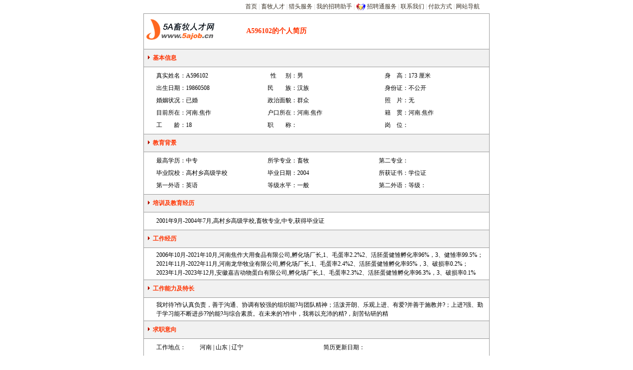

--- FILE ---
content_type: text/html
request_url: http://www.5ajob.cn/resume/153871.html
body_size: 4425
content:
<!DOCTYPE HTML PUBLIC "-//W3C//DTD HTML 4.01 Transitional//EN"
"http://www.w3.org/TR/html4/loose.dtd">
<html>
<head>
<meta http-equiv="Content-Type" content="text/html; charset=gb2312">
<title>畜牧人才(A596102)适合畜牧行业技术经理职位-5A畜牧人才网</title>
<META name="keywords" content="畜牧人才,畜牧人才网,中国畜牧人才网">
<META name="description" content="中国畜牧人才网(www.5ajob.cn)有大量河南的畜牧行业优秀人才和简历，可以胜任贵公司技术经理等岗位!">
<META content="MSHTML 6.00.2600.0" name=GENERATOR>

</head>

<style type="text/css">
body{margin:0px;padding:0px;text-align: center;}
.center #container {width: 700px;margin: 0 auto;text-align:left;}
body,table,tr,td,div{font-size:12px;}
.lmbg{background-color:#f1f1f1;}
.conbg{background-color:#ffffff;}
.outborder{border:1px solid #999999;}
.tb_border{border-top:1px solid #999999;border-right:0px solid #999999;border-bottom:1px solid #999999;border-left:0px solid #999999;}
.pdl8{padding-left:8px;}
.conpad{padding:5px;0px;5px;0px;}
.cont{line-height:150%;padding-left:20px;text-align:left;}
.btcss{width:115px;height:20px;cursor: hand;border:0px}
.normal {font-size: 12px; color: #000000; font-family: "宋体"}
.s{font-size:12px}
.redbold12 {font-family: "宋体"; font-size: 12px; font-weight: bold; color: #FF3300}
.redbold13 {font-family: "宋体"; font-size: 14px; font-weight: bold; color: #FF3300}

.wrap{
table-layout: fixed;word-wrap:break-word;
}

a:link{color:#3D362B; text-decoration: none}
a:visited{color:#3D362B; text-decoration: none}
a:hover{color:#ff6600; text-decoration: none}
h1{font-size:12px;font-weight:normal;padding:0px;margin:0px;display:inline;}
h2{font-size:12px;font-weight:normal;padding:0px;margin:0px;display:inline;}
h3{font-size:12px;font-weight:normal;padding:0px;margin:0px;display:inline;}
.topbar{
border-bottom: #cfcfcf 1px solid;width: 100%; height:25px;line-height:25px;margin-bottom:5px;background-color:#f8f8f8;}
#logo{float:left;width:156px;border:0px;}
#logo a{background:url('/images/logo.gif');display:block;width:156px;height:61px;line-height:61px;text-indent:-999px;}
</style>
<script language="javascript">
parent.document.oncontextmenu=new Function('parent.window.event.returnValue=false;');
parent.document.ondragstart=new Function('parent.window.event.returnValue=false;');
parent.document.onselectstart=new Function('parent.window.event.returnValue=false;');
</script>

<link rel="stylesheet" type="text/css" href="/resume/inc/restyle.css"></link>
<script type="text/javascript" src="/inc/jquery/js/jquery-1.2.6.pack.js"></script>

<BODY class="center">
<div id="container">

<div style="padding-top:5px;"></div>
<table width="700"  border="0" cellspacing="0" cellpadding="0" align="center">
  <tr>
    <td class="s">
		<div align="right" style="padding-right:20px;color:#cccccc">
      <a href="/" class="gray">首页</a> | <a href="/resume/" class="gray" target="_blank">畜牧人才</a> |     
      <a href="/HeadHunting/index.html" class="gray" target="_blank" rel="nofollow">猎头服务</a> |     
      <a href="/company/index.asp" class="gray" target="_blank" rel="nofollow">我的招聘助手</a> |
            <img src="/Images/zptlogo16.gif" width="19" height="16" align="absmiddle">&nbsp;<a href="/zpt/index.html" class="gray" target="_blank" rel="nofollow">招聘通服务</a> |		
		<a href="/about/contactus.html" class="gray" target="_blank" rel="nofollow">联系我们</a> |		
		<a href="/about/paymethod.html" class="gray" target="_blank" rel="nofollow">付款方式</a> |		
		<a href="/about/Sitemap.html" class="gray">网站导航</a> 
		</div>
		
    </td>
  </tr>
</table>
<div style="padding-top:5px;"></div>
<table  width="700" cellSpacing="0"  cellPadding="5"  align="center"  class="normal outborder">
  <tbody>
  <tr>
    <td class="redbold13" vAlign="middle" align="center" height="40">
      <table height="40" cellSpacing="0" cellPadding="0" width="100%" border="0">
        <tbody>
        <tr>
              <td width="180"> <div id="logo"><a href="/" target="_blank"><h1>畜牧人才网</h1></a></div></td>
          <td class="redbold13" align="center" width="170"><span id="thename1">A596102</span>的个人简历</td>
          <td class="redbold13" align="center"  width="350"><span id="rmotto"></span></td></tr>
		</tbody>
		</table>
	</td>
	</tr>
		<!--个人基本信息开始-->
  <tr>
    <td class="redbold12 lmbg tb_border" height="25" align="left"><IMG height=10 
      src="/images/arrow_red2.gif" width=10> 
基本信息</td></tr>
  <tr>
    <td height="25" class="conpad" style="padding-left:20px;">
      <table class="normal" cellSpacing="0" cellPadding="0" width="100%" align="center" 
      border="0">
        <tbody>
        <tr>
          <td align="right" width="65" class="conbg" height="25">真实姓名：</td>
          <td align="left"  width="160" height="25"><span id="thename2">A596102</span></td>
          <td align="right" width="65" class="conbg" height="25">性 　 别：</td>
          <td align="left" width="160" height="25"><span id="rsex">男</span></td>
          <td align="right" width="65" class="conbg" height="25">身　高：</td>
          <td align="left" width="*" height="25"><span id="rtall">173</span>&nbsp;厘米</td>
		  </tr>

        <tr>
          <td align="right" width="65" class="conbg" height="25">出生日期：</td>
          <td align="left" width="160" height="25"><span id="rbirth">19860508</span></td>
          <td align="right" width="65" class="conbg" height="25">民　　族：</td>
          <td align="left" width="160" height="25"><span id=rfolk"">汉族</span></td>
          <td align="right" width="65" class="conbg" height="25">身份证：</td>
          <td align="left" width="*" height="25"><span id="rcodeid">不公开</span></td>
		  </tr>
        <tr>
          <td align="right" width="65" class="conbg" height="25">婚姻状况：</td>
          <td align="left" width="160" height="25"><span id="rmarried">已婚</span></td>
          <td align="right" width="65" class="conbg" height="25">政治面貌：</td>
          <td align="left" width="160" height="25"><span id="rpolity">群众</span></td>
          <td align="right" width="65" class="conbg" height="25">照　片：</td>
          <td align="left" width="*" height="25" id="rphoto">无</td>
		  </tr>
        <tr>
          <td align="right" width="65" class="conbg" height="25">目前所在：</td>
          <td align="left" width="160" height="25"><span id="rsuozai">河南.焦作</span></td>
          <td align="right" width="65" class="conbg" height="25">户口所在：</td>
          <td align="left" width="160" height="25"><span id="rhukou">河南.焦作</span></td>
          <td align="right" width="65" class="conbg" height="25">籍　贯：</td>
          <td align="left" width="*" height="25"><span id="rjiguan">河南.焦作</span></td>
		  </tr>
		   <tr>
          <td align="right" width="65" class="conbg" height="25">工　　龄：</td>
          <td align="left" width="160" height="25"><span id="rjobage">18</span></td>
          <td align="right" width="65" class="conbg" height="25">职　　称：</td>
          <td align="left" width="160" height="25"><span id="rjobtitle"></span></td>
          <td align="right" width="65" class="conbg" height="25">岗　位：</td>
          <td align="left" width="*" height="25"><span id="rjobname"></span></td>
		  </tr>
		  </tbody></table></td></tr>
		  <!--个人基本信息结束-->
		  <!--个人教育背景开始-->
  <tr>
    <td class="redbold12 lmbg tb_border" height="25" align="left"><IMG height=10 
      src="/images/arrow_red2.gif" width=10> 
教育背景</td></tr>
  <tr>
    <td height="25" class="conpad" style="padding-left:20px;">
      <table class="normal" cellSpacing="0" cellPadding="0" width="100%" align="center" 
      border="0">
        <tbody>
        <tr>		
          <td align="right" width="65" class="conbg" height="25">最高学历：</td>
          <td align="left" width="160" height="25"><span id="reduLevel">中专</span></td>
          <td align="right" width="65" class="conbg" height="25">所学专业：</td>
          <td align="left" width="160" height="25"><span id="rmajor"><h2>畜牧</h2></span></td>
          <td align="right" width="65" class="conbg" height="25">第二专业：</td>
          <td align="left" width="*" height="25"><span id="rmajor2"><h3></h3></span></td></tr>
        <tr>
          <td align="right" width="65" class="conbg" height="25">毕业院校：</td>
          <td align="left" width="160" height="25"><span id="rgraduateSchool">高村乡高级学校</span></td>
          <td align="right" width="65" class="conbg" height="25">毕业日期：</td>
          <td align="left" width="160" height="25"><span id="rgraduateyear">2004</span></td>
          <td align="right" width="65" class="conbg" height="25">所获证书：</td>
          <td align="left" width="*" height="25"><span id="rgraduatecert">学位证</span></td></tr>
        <tr>
          <td align="right" width="65" class="conbg" height="25">第一外语：</td>
          <td align="left" width="160" height="25"><span id="rlanguage1">英语</span></td>
          <td align="right" width="65" class="conbg" height="25">等级水平：</td>
          <td align="left" width="160" height="25"><span id="rlanglevel1">一般</span></td>
          <td align="right" width="65" class="conbg" height="25">第二外语：</td>
          <td align="left" width="*" height="25"><span id="rlanguage2"></span> 等级：<span id="rlanglevel2"></span> </td></tr></tbody></table></td></tr>
		  <!--个人教育背景结束-->
		   
		  <!--教育经历开始-->
		  <tbody id="IsTrainExp" style="display:">
  <tr>
    <td class="redbold12 lmbg tb_border" height="25" align="left"><IMG height=10 
      src="/images/arrow_red2.gif" width=10> 
  培训及教育经历<span id="cert"></span></td></tr>
  <tr>
    <td height="25" class="conpad">
      <table class="normal wrap" cellSpacing="0" cellPadding="0" width="100%" align="center"    border="0" >
        <tbody>
        <tr>
          <td width="100%"   class="conbg"><div id="rtrainexp" class="cont">2001年9月-2004年7月,高村乡高级学校,畜牧专业,中专,获得毕业证 
          </div></td></tr></tbody></table></td></tr>
		  <!--教育经历结束-->
		 </tbody> 
		
		  <!--工作经历开始-->
		   <tbody id="IsWorkExp" style="display:">
  <tr>
    <td class="redbold12 lmbg tb_border" height="25" align="left"><IMG height=10 
      src="/images/arrow_red2.gif" width=10> 
工作经历</td></tr>
  <tr>
    <td height="25" class="conpad">
      <table class="normal wrap" cellSpacing="0" cellPadding="0" width="100%" align="center"       border="0">
        <tbody>
        <tr>
          <td align="left" width="100%"  class="conbg" ><div id="rworkexp" class="cont">2006年10月-2021年10月,河南焦作大用食品有限公司,孵化场厂长,1、毛蛋率2.2%2、活胚蛋健雏孵化率96%，3、健雏率99.5%；<BR> 2021年11月-2022年11月,河南龙华牧业有限公司,孵化场厂长,1、毛蛋率2.4%2、活胚蛋健雏孵化率95%，3、破损率0.2%；<BR> 2023年1月-2023年12月,安徽嘉吉动物蛋白有限公司,孵化场厂长,1、毛蛋率2.3%2、活胚蛋健雏孵化率96.3%，3、破损率0.1%</div>
		  </td></tr></tbody></table></td>
	</tr>
		  <!--工作经历结束-->
</tbody>
		  <!--工作能力开始-->
		   <tbody id="IsAbility" style="display:">
  <tr>
    <td class="redbold12 lmbg tb_border"  height="25" align="left"><IMG height=10 
      src="/images/arrow_red2.gif" width=10> 
  工作能力及特长</td></tr>
  <tr>
    <td height="25" class="conpad">
      <table class="normal wrap" cellSpacing="0" cellPadding="0" width="100%" align="center"       border="0">
        <tbody>
        <tr>
          <td width="100%"  class="conbg"><div id="rability" class="cont">我对待?作认真负责，善于沟通、协调有较强的组织能?与团队精神；活泼开朗、乐观上进、有爱?并善于施教并?；上进?强、勤于学习能不断进步??的能?与综合素质。在未来的?作中，我将以充沛的精?，刻苦钻研的精 </div>
  </td></tr></tbody></table></td></tr>
   </tbody> 
     <!--工作能力结束-->
     <!--工个人自传开始-->

   <tbody id="IsAutoBio" style="display:none">
  <tr>
    <td class="redbold12 lmbg tb_border"  height="25" align="left"><IMG height=10 
      src="/images/arrow_red2.gif" width=10> 
个人自传</td></tr>
  <tr>
    <td height="25" class="conpad">
      <table class="normal wrap" cellSpacing="0" cellPadding="0" width="100%" align="center"  border="0">
        <tbody>
        <tr>
          <td align="left" width="100%"  class="conbg"><div id="raAutobio" class="cont"></div>
          </td></tr></tbody></table></td>
	</tr>
</tbody>	  
		  <!--个人自传结束-->

		  <!--求职意向开始-->
  <tr>
    <td class="redbold12 lmbg tb_border"  height="25" align="left"><IMG height=10 
      src="/images/arrow_red2.gif" width=10> 
求职意向</td></tr>
  <tr>
    <td height="25" class="conpad">	
			  <table class="normal" cellSpacing="0" cellPadding="0" width="100%" align="center"       border="0">
				  
				  <tr>
					  <td width="100" height="25" align="left" class="conbg pdl8" >　工作地点：</td>
				      <td width="250" height="25" align="left"><span id="rwishplace">河南 | 山东 | 辽宁</span></td>
					  <td width="*" height="25" align="left" class="conbg">简历更新日期：<span id="rLastLoginTime"></span></td>
				  </tr>
				  
				<tr>
					  <td width="100" height="25" align="left" class="conbg pdl8" >　所求职位：</td>
					  <td width="250" height="25" align="left">行　业：<span id="rjobhy"><h2>畜牧</h2></span></td>
					  <td width="*" height="25" align="left" class="conbg">职位类别：<span id="rjobtype"><h3>技术经理</h3></span></td>
					</tr>
					<tbody id="wishjob2" style="display:$IsWishJob2$">
				<tr>
					  <td width="100" height="25" align="left" class="conbg pdl8" >　所求职位2：</td>
					  <td width="250" height="25" align="left">行业二：<span id="rjobhy2"></span> </td>
					  <td width="*" height="25" align="left" class="conbg">职位类别二：<span id="rjobtype2"></span></td>
					</tr>
					</tbody>
					<tbody id="wishjob3" style="display:$IsWishJob3$">
				<tr>
					  <td width="100" height="25" align="left" class="conbg pdl8" >　所求职位3：</td>
					  <td width="250" height="25" align="left">行业三：<span id="rjobhy3"></span></td>
					  <td width="*" height="25" align="left" class="conbg">职位类别三：<span id="rjobtype3"></span></td>
					</tr>
						</tbody>
				<tr>
					 <td width="100" height="25" align="left" class="conbg pdl8" >　求职方式：</td>
					  <td width="250" height="25" align="left"><span id="rjobmode">全职</span> </td>
					  <td width="*" height="25" align="left" class="conbg">月薪要求：<span id="rsalary">11001-12000元</span> 
					  </td>
				  </tr>
				
				</table>
		</td>
		</tr>
		  <!--求职意向结束-->

	  <!--联系方法开始-->
	 <tr>
    <td height="25"  class="redbold12 lmbg tb_border" align="left"><img src="/images/arrow_red2.gif" width="10" height="10"> 
      联系方式 </td>
  </tr> 

   <tr>
   <td height="25" id="rcontact" class="conpad">  
   <div id="rcontact1" style="display:none" class="cont">
   </div>
		<div id="rcontact2" style="display:none">
		  <table width="100%" border="0" align="center" cellpadding="0" cellspacing="0" class="normal">
		    <tr>				   
					<td align="right" height="25" width="60" class="conbg" >电话：</td>
					<td align="left" height="25" width="140" ><span id="rPhone"></span></td>
					<td align="right" height="25" width="60" class="conbg">手机：</td>
					<td align="left" height="25" width="140" ><span id="rMobile"></span></td> 
					<td align="right" height="25" width="60" class="conbg" >邮箱：</td>
				    <td align="left" height="25" width="230" ><span id="rEmail"></span></td>										
					 </tr> 
					  <tr> 
					<td align="right" height="25" width="60" class="conbg">QQ：</td>                
					<td align="left" height="25" width="140" ><span id="rQQ"></span></td>					
					<td align="right" height="25" width="60" class="conbg" >MSN：</td>                
					<td align="left" height="25" width="140" ><span id="rMSN"></span></td>
					<td align="right" height="25" width="60" class="conbg" >地址：</td>
					<td align="left" height="25" width="230" ><span id="rAddress"></span><span id="rZip"></span></td>			
				
              </tr>    

            </table>
	  </div>		
		
</td>
  </tr> 
    <tr>
    <td height="1" bgcolor="#999999"></td></tr>
  <tr>
    <td  height="25" class="conpad" align="left"><input type='hidden'  id='rpid' value='153871'>
<div id="roparea"></div>
	
	</td></tr>
	</tbody></table>
	
		<table width="700" border="0" cellspacing="8" cellpadding="0" align="center">
  <tr>
    <td>	
	<table width=100% align="center" border="0" cellspacing=0 cellpadding=0>
        <tr>
          <td height=30 align="center" class="normal">
<a href="/about/index.html" target="_blank" class="blue">关于我们</a> 
- <a href="/about/contactus.html"  target="_blank" rel="nofollow"  class="blue">联系我们</a>
- <a href="/about/serviceprice.html"  target="_blank" rel="nofollow" class="blue">服务价格</a> 
- <a href="/about/paymethod.html"  target="_blank" rel="nofollow" class="blue">付款方式</a>
- <a href="/about/ad.html"  target="_blank" rel="nofollow"  class="blue">广告服务</a> 
- <a href="/helpcenter/index.html"  target="_blank" rel="nofollow" class="blue">帮助中心</a> 
- <a href="/about/Sitemap.html" target="_blank" class="blue">网站地图</a>
			 </font>
          </td>
        </tr>
        <tr>
          <td height="20" align="center" class="normal">         
			Copyright&copy; 2003-<SCRIPT>document.write((new Date()).getYear()+(navigator.userAgent.indexOf("Firefox")==-1?0:1900))</SCRIPT> 
            5ajob All Rights Reserved <br>
			最专业的畜牧行业求职招聘网站－5A畜牧人才网及旗下分站 版权所有 联系电话:025-84303815<br></td>
        </tr>
    </table>
	</td>
  </tr>
</table>
<script type="text/javascript" src="/resume/inc/resumed.pack.js" charset="gb2312"></script>
</div></BODY></HTML>


